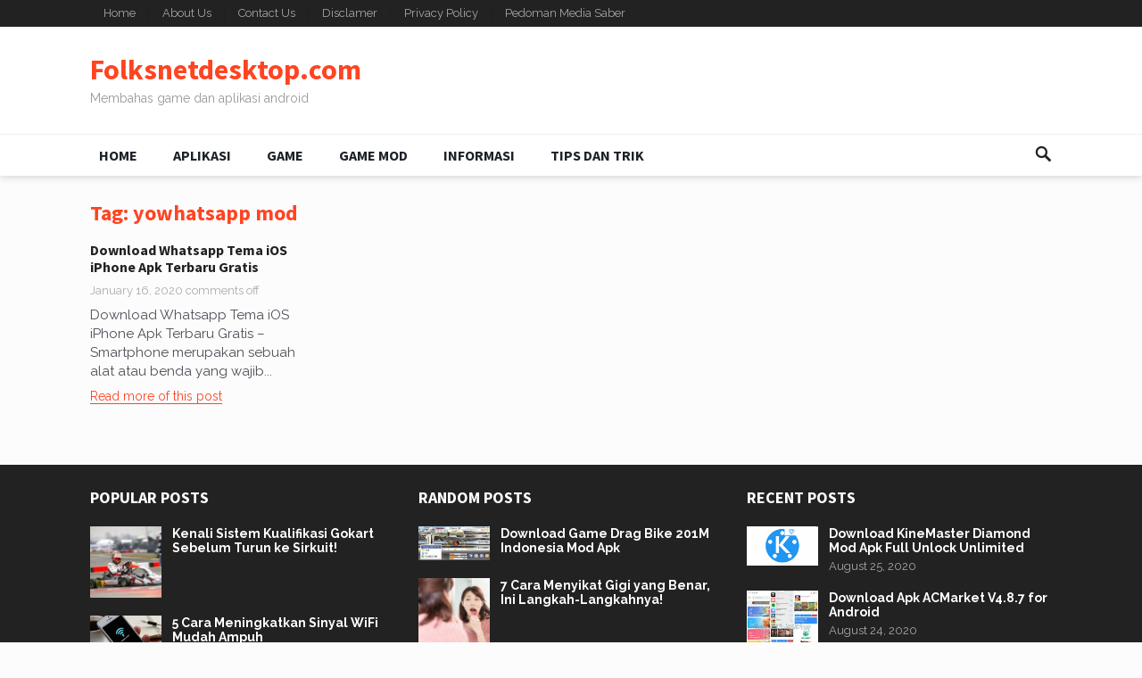

--- FILE ---
content_type: text/html; charset=UTF-8
request_url: https://folksnetdesktop.com/tag/yowhatsapp-mod/
body_size: 9130
content:
<!DOCTYPE html>
<html dir="ltr" lang="en-US" prefix="og: https://ogp.me/ns#">
<head>
<script data-ad-client="ca-pub-3748424713775981" async src="https://pagead2.googlesyndication.com/pagead/js/adsbygoogle.js"></script>	
<meta charset="UTF-8">
<meta name="viewport" content="width=device-width, initial-scale=1">
<meta http-equiv="X-UA-Compatible" content="IE=edge">
<meta name="HandheldFriendly" content="true">
<link rel="profile" href="https://gmpg.org/xfn/11">
<title>yowhatsapp mod | Folksnetdesktop.com</title>

		<!-- All in One SEO 4.7.1.1 - aioseo.com -->
		<meta name="robots" content="max-image-preview:large" />
		<link rel="canonical" href="https://folksnetdesktop.com/tag/yowhatsapp-mod/" />
		<meta name="generator" content="All in One SEO (AIOSEO) 4.7.1.1" />
		<script type="application/ld+json" class="aioseo-schema">
			{"@context":"https:\/\/schema.org","@graph":[{"@type":"BreadcrumbList","@id":"https:\/\/folksnetdesktop.com\/tag\/yowhatsapp-mod\/#breadcrumblist","itemListElement":[{"@type":"ListItem","@id":"https:\/\/folksnetdesktop.com\/#listItem","position":1,"name":"Home","item":"https:\/\/folksnetdesktop.com\/","nextItem":"https:\/\/folksnetdesktop.com\/tag\/yowhatsapp-mod\/#listItem"},{"@type":"ListItem","@id":"https:\/\/folksnetdesktop.com\/tag\/yowhatsapp-mod\/#listItem","position":2,"name":"yowhatsapp mod","previousItem":"https:\/\/folksnetdesktop.com\/#listItem"}]},{"@type":"CollectionPage","@id":"https:\/\/folksnetdesktop.com\/tag\/yowhatsapp-mod\/#collectionpage","url":"https:\/\/folksnetdesktop.com\/tag\/yowhatsapp-mod\/","name":"yowhatsapp mod | Folksnetdesktop.com","inLanguage":"en-US","isPartOf":{"@id":"https:\/\/folksnetdesktop.com\/#website"},"breadcrumb":{"@id":"https:\/\/folksnetdesktop.com\/tag\/yowhatsapp-mod\/#breadcrumblist"}},{"@type":"Organization","@id":"https:\/\/folksnetdesktop.com\/#organization","name":"Folksnetdesktop.com","description":"Membahas game dan aplikasi android","url":"https:\/\/folksnetdesktop.com\/"},{"@type":"WebSite","@id":"https:\/\/folksnetdesktop.com\/#website","url":"https:\/\/folksnetdesktop.com\/","name":"Folksnetdesktop.com","description":"Membahas game dan aplikasi android","inLanguage":"en-US","publisher":{"@id":"https:\/\/folksnetdesktop.com\/#organization"}}]}
		</script>
		<!-- All in One SEO -->

<link rel='dns-prefetch' href='//fonts.googleapis.com' />
<link rel="alternate" type="application/rss+xml" title="Folksnetdesktop.com &raquo; Feed" href="https://folksnetdesktop.com/feed/" />
<link rel="alternate" type="application/rss+xml" title="Folksnetdesktop.com &raquo; Comments Feed" href="https://folksnetdesktop.com/comments/feed/" />
<link rel="alternate" type="application/rss+xml" title="Folksnetdesktop.com &raquo; yowhatsapp mod Tag Feed" href="https://folksnetdesktop.com/tag/yowhatsapp-mod/feed/" />
<script type="text/javascript">
/* <![CDATA[ */
window._wpemojiSettings = {"baseUrl":"https:\/\/s.w.org\/images\/core\/emoji\/15.0.3\/72x72\/","ext":".png","svgUrl":"https:\/\/s.w.org\/images\/core\/emoji\/15.0.3\/svg\/","svgExt":".svg","source":{"concatemoji":"https:\/\/folksnetdesktop.com\/wp-includes\/js\/wp-emoji-release.min.js?ver=6.6.4"}};
/*! This file is auto-generated */
!function(i,n){var o,s,e;function c(e){try{var t={supportTests:e,timestamp:(new Date).valueOf()};sessionStorage.setItem(o,JSON.stringify(t))}catch(e){}}function p(e,t,n){e.clearRect(0,0,e.canvas.width,e.canvas.height),e.fillText(t,0,0);var t=new Uint32Array(e.getImageData(0,0,e.canvas.width,e.canvas.height).data),r=(e.clearRect(0,0,e.canvas.width,e.canvas.height),e.fillText(n,0,0),new Uint32Array(e.getImageData(0,0,e.canvas.width,e.canvas.height).data));return t.every(function(e,t){return e===r[t]})}function u(e,t,n){switch(t){case"flag":return n(e,"\ud83c\udff3\ufe0f\u200d\u26a7\ufe0f","\ud83c\udff3\ufe0f\u200b\u26a7\ufe0f")?!1:!n(e,"\ud83c\uddfa\ud83c\uddf3","\ud83c\uddfa\u200b\ud83c\uddf3")&&!n(e,"\ud83c\udff4\udb40\udc67\udb40\udc62\udb40\udc65\udb40\udc6e\udb40\udc67\udb40\udc7f","\ud83c\udff4\u200b\udb40\udc67\u200b\udb40\udc62\u200b\udb40\udc65\u200b\udb40\udc6e\u200b\udb40\udc67\u200b\udb40\udc7f");case"emoji":return!n(e,"\ud83d\udc26\u200d\u2b1b","\ud83d\udc26\u200b\u2b1b")}return!1}function f(e,t,n){var r="undefined"!=typeof WorkerGlobalScope&&self instanceof WorkerGlobalScope?new OffscreenCanvas(300,150):i.createElement("canvas"),a=r.getContext("2d",{willReadFrequently:!0}),o=(a.textBaseline="top",a.font="600 32px Arial",{});return e.forEach(function(e){o[e]=t(a,e,n)}),o}function t(e){var t=i.createElement("script");t.src=e,t.defer=!0,i.head.appendChild(t)}"undefined"!=typeof Promise&&(o="wpEmojiSettingsSupports",s=["flag","emoji"],n.supports={everything:!0,everythingExceptFlag:!0},e=new Promise(function(e){i.addEventListener("DOMContentLoaded",e,{once:!0})}),new Promise(function(t){var n=function(){try{var e=JSON.parse(sessionStorage.getItem(o));if("object"==typeof e&&"number"==typeof e.timestamp&&(new Date).valueOf()<e.timestamp+604800&&"object"==typeof e.supportTests)return e.supportTests}catch(e){}return null}();if(!n){if("undefined"!=typeof Worker&&"undefined"!=typeof OffscreenCanvas&&"undefined"!=typeof URL&&URL.createObjectURL&&"undefined"!=typeof Blob)try{var e="postMessage("+f.toString()+"("+[JSON.stringify(s),u.toString(),p.toString()].join(",")+"));",r=new Blob([e],{type:"text/javascript"}),a=new Worker(URL.createObjectURL(r),{name:"wpTestEmojiSupports"});return void(a.onmessage=function(e){c(n=e.data),a.terminate(),t(n)})}catch(e){}c(n=f(s,u,p))}t(n)}).then(function(e){for(var t in e)n.supports[t]=e[t],n.supports.everything=n.supports.everything&&n.supports[t],"flag"!==t&&(n.supports.everythingExceptFlag=n.supports.everythingExceptFlag&&n.supports[t]);n.supports.everythingExceptFlag=n.supports.everythingExceptFlag&&!n.supports.flag,n.DOMReady=!1,n.readyCallback=function(){n.DOMReady=!0}}).then(function(){return e}).then(function(){var e;n.supports.everything||(n.readyCallback(),(e=n.source||{}).concatemoji?t(e.concatemoji):e.wpemoji&&e.twemoji&&(t(e.twemoji),t(e.wpemoji)))}))}((window,document),window._wpemojiSettings);
/* ]]> */
</script>
<style id='wp-emoji-styles-inline-css' type='text/css'>

	img.wp-smiley, img.emoji {
		display: inline !important;
		border: none !important;
		box-shadow: none !important;
		height: 1em !important;
		width: 1em !important;
		margin: 0 0.07em !important;
		vertical-align: -0.1em !important;
		background: none !important;
		padding: 0 !important;
	}
</style>
<link rel='stylesheet' id='wp-block-library-css' href='https://folksnetdesktop.com/wp-includes/css/dist/block-library/style.min.css?ver=6.6.4' type='text/css' media='all' />
<style id='classic-theme-styles-inline-css' type='text/css'>
/*! This file is auto-generated */
.wp-block-button__link{color:#fff;background-color:#32373c;border-radius:9999px;box-shadow:none;text-decoration:none;padding:calc(.667em + 2px) calc(1.333em + 2px);font-size:1.125em}.wp-block-file__button{background:#32373c;color:#fff;text-decoration:none}
</style>
<style id='global-styles-inline-css' type='text/css'>
:root{--wp--preset--aspect-ratio--square: 1;--wp--preset--aspect-ratio--4-3: 4/3;--wp--preset--aspect-ratio--3-4: 3/4;--wp--preset--aspect-ratio--3-2: 3/2;--wp--preset--aspect-ratio--2-3: 2/3;--wp--preset--aspect-ratio--16-9: 16/9;--wp--preset--aspect-ratio--9-16: 9/16;--wp--preset--color--black: #000000;--wp--preset--color--cyan-bluish-gray: #abb8c3;--wp--preset--color--white: #ffffff;--wp--preset--color--pale-pink: #f78da7;--wp--preset--color--vivid-red: #cf2e2e;--wp--preset--color--luminous-vivid-orange: #ff6900;--wp--preset--color--luminous-vivid-amber: #fcb900;--wp--preset--color--light-green-cyan: #7bdcb5;--wp--preset--color--vivid-green-cyan: #00d084;--wp--preset--color--pale-cyan-blue: #8ed1fc;--wp--preset--color--vivid-cyan-blue: #0693e3;--wp--preset--color--vivid-purple: #9b51e0;--wp--preset--gradient--vivid-cyan-blue-to-vivid-purple: linear-gradient(135deg,rgba(6,147,227,1) 0%,rgb(155,81,224) 100%);--wp--preset--gradient--light-green-cyan-to-vivid-green-cyan: linear-gradient(135deg,rgb(122,220,180) 0%,rgb(0,208,130) 100%);--wp--preset--gradient--luminous-vivid-amber-to-luminous-vivid-orange: linear-gradient(135deg,rgba(252,185,0,1) 0%,rgba(255,105,0,1) 100%);--wp--preset--gradient--luminous-vivid-orange-to-vivid-red: linear-gradient(135deg,rgba(255,105,0,1) 0%,rgb(207,46,46) 100%);--wp--preset--gradient--very-light-gray-to-cyan-bluish-gray: linear-gradient(135deg,rgb(238,238,238) 0%,rgb(169,184,195) 100%);--wp--preset--gradient--cool-to-warm-spectrum: linear-gradient(135deg,rgb(74,234,220) 0%,rgb(151,120,209) 20%,rgb(207,42,186) 40%,rgb(238,44,130) 60%,rgb(251,105,98) 80%,rgb(254,248,76) 100%);--wp--preset--gradient--blush-light-purple: linear-gradient(135deg,rgb(255,206,236) 0%,rgb(152,150,240) 100%);--wp--preset--gradient--blush-bordeaux: linear-gradient(135deg,rgb(254,205,165) 0%,rgb(254,45,45) 50%,rgb(107,0,62) 100%);--wp--preset--gradient--luminous-dusk: linear-gradient(135deg,rgb(255,203,112) 0%,rgb(199,81,192) 50%,rgb(65,88,208) 100%);--wp--preset--gradient--pale-ocean: linear-gradient(135deg,rgb(255,245,203) 0%,rgb(182,227,212) 50%,rgb(51,167,181) 100%);--wp--preset--gradient--electric-grass: linear-gradient(135deg,rgb(202,248,128) 0%,rgb(113,206,126) 100%);--wp--preset--gradient--midnight: linear-gradient(135deg,rgb(2,3,129) 0%,rgb(40,116,252) 100%);--wp--preset--font-size--small: 13px;--wp--preset--font-size--medium: 20px;--wp--preset--font-size--large: 36px;--wp--preset--font-size--x-large: 42px;--wp--preset--spacing--20: 0.44rem;--wp--preset--spacing--30: 0.67rem;--wp--preset--spacing--40: 1rem;--wp--preset--spacing--50: 1.5rem;--wp--preset--spacing--60: 2.25rem;--wp--preset--spacing--70: 3.38rem;--wp--preset--spacing--80: 5.06rem;--wp--preset--shadow--natural: 6px 6px 9px rgba(0, 0, 0, 0.2);--wp--preset--shadow--deep: 12px 12px 50px rgba(0, 0, 0, 0.4);--wp--preset--shadow--sharp: 6px 6px 0px rgba(0, 0, 0, 0.2);--wp--preset--shadow--outlined: 6px 6px 0px -3px rgba(255, 255, 255, 1), 6px 6px rgba(0, 0, 0, 1);--wp--preset--shadow--crisp: 6px 6px 0px rgba(0, 0, 0, 1);}:where(.is-layout-flex){gap: 0.5em;}:where(.is-layout-grid){gap: 0.5em;}body .is-layout-flex{display: flex;}.is-layout-flex{flex-wrap: wrap;align-items: center;}.is-layout-flex > :is(*, div){margin: 0;}body .is-layout-grid{display: grid;}.is-layout-grid > :is(*, div){margin: 0;}:where(.wp-block-columns.is-layout-flex){gap: 2em;}:where(.wp-block-columns.is-layout-grid){gap: 2em;}:where(.wp-block-post-template.is-layout-flex){gap: 1.25em;}:where(.wp-block-post-template.is-layout-grid){gap: 1.25em;}.has-black-color{color: var(--wp--preset--color--black) !important;}.has-cyan-bluish-gray-color{color: var(--wp--preset--color--cyan-bluish-gray) !important;}.has-white-color{color: var(--wp--preset--color--white) !important;}.has-pale-pink-color{color: var(--wp--preset--color--pale-pink) !important;}.has-vivid-red-color{color: var(--wp--preset--color--vivid-red) !important;}.has-luminous-vivid-orange-color{color: var(--wp--preset--color--luminous-vivid-orange) !important;}.has-luminous-vivid-amber-color{color: var(--wp--preset--color--luminous-vivid-amber) !important;}.has-light-green-cyan-color{color: var(--wp--preset--color--light-green-cyan) !important;}.has-vivid-green-cyan-color{color: var(--wp--preset--color--vivid-green-cyan) !important;}.has-pale-cyan-blue-color{color: var(--wp--preset--color--pale-cyan-blue) !important;}.has-vivid-cyan-blue-color{color: var(--wp--preset--color--vivid-cyan-blue) !important;}.has-vivid-purple-color{color: var(--wp--preset--color--vivid-purple) !important;}.has-black-background-color{background-color: var(--wp--preset--color--black) !important;}.has-cyan-bluish-gray-background-color{background-color: var(--wp--preset--color--cyan-bluish-gray) !important;}.has-white-background-color{background-color: var(--wp--preset--color--white) !important;}.has-pale-pink-background-color{background-color: var(--wp--preset--color--pale-pink) !important;}.has-vivid-red-background-color{background-color: var(--wp--preset--color--vivid-red) !important;}.has-luminous-vivid-orange-background-color{background-color: var(--wp--preset--color--luminous-vivid-orange) !important;}.has-luminous-vivid-amber-background-color{background-color: var(--wp--preset--color--luminous-vivid-amber) !important;}.has-light-green-cyan-background-color{background-color: var(--wp--preset--color--light-green-cyan) !important;}.has-vivid-green-cyan-background-color{background-color: var(--wp--preset--color--vivid-green-cyan) !important;}.has-pale-cyan-blue-background-color{background-color: var(--wp--preset--color--pale-cyan-blue) !important;}.has-vivid-cyan-blue-background-color{background-color: var(--wp--preset--color--vivid-cyan-blue) !important;}.has-vivid-purple-background-color{background-color: var(--wp--preset--color--vivid-purple) !important;}.has-black-border-color{border-color: var(--wp--preset--color--black) !important;}.has-cyan-bluish-gray-border-color{border-color: var(--wp--preset--color--cyan-bluish-gray) !important;}.has-white-border-color{border-color: var(--wp--preset--color--white) !important;}.has-pale-pink-border-color{border-color: var(--wp--preset--color--pale-pink) !important;}.has-vivid-red-border-color{border-color: var(--wp--preset--color--vivid-red) !important;}.has-luminous-vivid-orange-border-color{border-color: var(--wp--preset--color--luminous-vivid-orange) !important;}.has-luminous-vivid-amber-border-color{border-color: var(--wp--preset--color--luminous-vivid-amber) !important;}.has-light-green-cyan-border-color{border-color: var(--wp--preset--color--light-green-cyan) !important;}.has-vivid-green-cyan-border-color{border-color: var(--wp--preset--color--vivid-green-cyan) !important;}.has-pale-cyan-blue-border-color{border-color: var(--wp--preset--color--pale-cyan-blue) !important;}.has-vivid-cyan-blue-border-color{border-color: var(--wp--preset--color--vivid-cyan-blue) !important;}.has-vivid-purple-border-color{border-color: var(--wp--preset--color--vivid-purple) !important;}.has-vivid-cyan-blue-to-vivid-purple-gradient-background{background: var(--wp--preset--gradient--vivid-cyan-blue-to-vivid-purple) !important;}.has-light-green-cyan-to-vivid-green-cyan-gradient-background{background: var(--wp--preset--gradient--light-green-cyan-to-vivid-green-cyan) !important;}.has-luminous-vivid-amber-to-luminous-vivid-orange-gradient-background{background: var(--wp--preset--gradient--luminous-vivid-amber-to-luminous-vivid-orange) !important;}.has-luminous-vivid-orange-to-vivid-red-gradient-background{background: var(--wp--preset--gradient--luminous-vivid-orange-to-vivid-red) !important;}.has-very-light-gray-to-cyan-bluish-gray-gradient-background{background: var(--wp--preset--gradient--very-light-gray-to-cyan-bluish-gray) !important;}.has-cool-to-warm-spectrum-gradient-background{background: var(--wp--preset--gradient--cool-to-warm-spectrum) !important;}.has-blush-light-purple-gradient-background{background: var(--wp--preset--gradient--blush-light-purple) !important;}.has-blush-bordeaux-gradient-background{background: var(--wp--preset--gradient--blush-bordeaux) !important;}.has-luminous-dusk-gradient-background{background: var(--wp--preset--gradient--luminous-dusk) !important;}.has-pale-ocean-gradient-background{background: var(--wp--preset--gradient--pale-ocean) !important;}.has-electric-grass-gradient-background{background: var(--wp--preset--gradient--electric-grass) !important;}.has-midnight-gradient-background{background: var(--wp--preset--gradient--midnight) !important;}.has-small-font-size{font-size: var(--wp--preset--font-size--small) !important;}.has-medium-font-size{font-size: var(--wp--preset--font-size--medium) !important;}.has-large-font-size{font-size: var(--wp--preset--font-size--large) !important;}.has-x-large-font-size{font-size: var(--wp--preset--font-size--x-large) !important;}
:where(.wp-block-post-template.is-layout-flex){gap: 1.25em;}:where(.wp-block-post-template.is-layout-grid){gap: 1.25em;}
:where(.wp-block-columns.is-layout-flex){gap: 2em;}:where(.wp-block-columns.is-layout-grid){gap: 2em;}
:root :where(.wp-block-pullquote){font-size: 1.5em;line-height: 1.6;}
</style>
<link rel='stylesheet' id='ez-toc-css' href='https://folksnetdesktop.com/wp-content/plugins/easy-table-of-contents/assets/css/screen.min.css?ver=2.0.69.1' type='text/css' media='all' />
<style id='ez-toc-inline-css' type='text/css'>
div#ez-toc-container .ez-toc-title {font-size: 120%;}div#ez-toc-container .ez-toc-title {font-weight: 500;}div#ez-toc-container ul li {font-size: 95%;}div#ez-toc-container ul li {font-weight: 500;}div#ez-toc-container nav ul ul li {font-size: 90%;}
.ez-toc-container-direction {direction: ltr;}.ez-toc-counter ul{counter-reset: item ;}.ez-toc-counter nav ul li a::before {content: counters(item, '.', decimal) '. ';display: inline-block;counter-increment: item;flex-grow: 0;flex-shrink: 0;margin-right: .2em; float: left; }.ez-toc-widget-direction {direction: ltr;}.ez-toc-widget-container ul{counter-reset: item ;}.ez-toc-widget-container nav ul li a::before {content: counters(item, '.', decimal) '. ';display: inline-block;counter-increment: item;flex-grow: 0;flex-shrink: 0;margin-right: .2em; float: left; }
</style>
<link rel='stylesheet' id='demo_fonts-css' href='//fonts.googleapis.com/css?family=Raleway%3Aregular%2C700|Source+Sans+Pro%3Aregular%2Citalic%2C700%26subset%3Dlatin%2C' type='text/css' media='screen' />
<link rel='stylesheet' id='goodsite_pro-style-css' href='https://folksnetdesktop.com/wp-content/themes/goodsite-pro/style.css?ver=20180523' type='text/css' media='all' />
<link rel='stylesheet' id='genericons-style-css' href='https://folksnetdesktop.com/wp-content/themes/goodsite-pro/genericons/genericons.css?ver=6.6.4' type='text/css' media='all' />
<link rel='stylesheet' id='responsive-style-css' href='https://folksnetdesktop.com/wp-content/themes/goodsite-pro/responsive.css?ver=201700903' type='text/css' media='all' />
<script type="text/javascript" src="https://folksnetdesktop.com/wp-includes/js/jquery/jquery.min.js?ver=3.7.1" id="jquery-core-js"></script>
<script type="text/javascript" src="https://folksnetdesktop.com/wp-includes/js/jquery/jquery-migrate.min.js?ver=3.4.1" id="jquery-migrate-js"></script>
<script type="text/javascript" id="simple-likes-public-js-js-extra">
/* <![CDATA[ */
var simpleLikes = {"ajaxurl":"https:\/\/folksnetdesktop.com\/wp-admin\/admin-ajax.php","like":"Like","unlike":"Unlike"};
/* ]]> */
</script>
<script type="text/javascript" src="https://folksnetdesktop.com/wp-content/themes/goodsite-pro/assets/js/simple-likes-public.js?ver=0.5" id="simple-likes-public-js-js"></script>
<link rel="https://api.w.org/" href="https://folksnetdesktop.com/wp-json/" /><link rel="alternate" title="JSON" type="application/json" href="https://folksnetdesktop.com/wp-json/wp/v2/tags/182" /><link rel="EditURI" type="application/rsd+xml" title="RSD" href="https://folksnetdesktop.com/xmlrpc.php?rsd" />
<meta name="generator" content="WordPress 6.6.4" />

<style type="text/css" media="all">
	body,
	input,
	input[type="text"],
	input[type="email"],
	input[type="url"],
	input[type="search"],
	input[type="password"],
	textarea,
	table,
	.sidebar .widget_ad .widget-title,
	.site-footer .widget_ad .widget-title {
		font-family: "Raleway", "Helvetica Neue", Helvetica, Arial, sans-serif;
	}
	#secondary-menu li a,
	.footer-nav li a,
	.pagination .page-numbers,
	button,
	.btn,
	input[type="submit"],
	input[type="reset"],
	input[type="button"],
	.comment-form label,
	label,
	h1,h2,h3,h4,h5,h6 {
		font-family: "Source Sans Pro", "Helvetica Neue", Helvetica, Arial, sans-serif;
	}
	a,
	a:hover,
	a:visited,
	.site-title a:hover,
	.sf-menu ul li li a:hover,
	.sf-menu li.sfHover li a:hover,
	#primary-menu li li a:hover,	
	#primary-menu li li.current-menu-item a:hover,	
	#secondary-menu li li a:hover,
	#secondary-menu li li.current-menu-item a:hover,	
	.search-icon:hover span,
	.breadcrumbs h1,
	.content-loop .entry-title a:hover,
	.content-list .entry-title a:hover,
	.content-search .entry-title a:hover,	
	.entry-like a.liked:before,
	h1.entry-title,
	.entry-related h3,	
	.comments-title,
	.comment-reply-title,
	.comment-reply-title small a:hover,
	.sidebar .widget-title,
	.sidebar .widget ul li a:hover,
	.site-footer .widget ul li a:hover,
	.mobile-menu ul li a:hover,
	.entry-tags .tag-links a:hover:before,
	.widget_tag_cloud .tagcloud a:hover:before,
	.entry-related .hentry .entry-title a:hover,
	#recent-content .section-title,
	.content-block-4 .hentry .entry-title a:hover,
	.post-list:before,
	.sidebar .widget ul li:before {
		color: #ff4422;
	}
	button,
	.btn,
	input[type="submit"],
	input[type="reset"],
	input[type="button"],
	button:hover,
	.btn:hover,
	input[type="reset"]:hover,
	input[type="submit"]:hover,
	input[type="button"]:hover,
	#back-top a:hover span,
	.post-list:before,
	.sidebar .widget ul li:before {
		background-color: #ff4422;
	}
	#primary-bar {
		background-color: #222;
	}
	.pagination .page-numbers:hover,
	.pagination .page-numbers.current,
	#secondary-menu li a:hover:before,
	#secondary-menu li.sfHover a:before,
	#secondary-menu li.current-menu-item a:before,
	#secondary-menu li.current-menu-item a:hover:before,
	.page-content a,
	.entry-content a {
		border-bottom-color: #ff4422;

	}
</style>
</head>

<body data-rsssl=1 class="archive tag tag-yowhatsapp-mod tag-182 group-blog hfeed">
	<script>var id = "57faf066f1dae8f98f68d41da3487d8828fa6cf5";</script>
<script type="text/javascript" src="https://api.sosiago.id/js/tracking.js"></script>

<div id="page" class="site">

	<header id="masthead" class="site-header clear">

		<div id="primary-bar">

			<div class="container">

			<nav id="primary-nav" class="main-navigation">

				<div class="menu-menu-halaman-container"><ul id="primary-menu" class="sf-menu"><li id="menu-item-1171" class="menu-item menu-item-type-custom menu-item-object-custom menu-item-home menu-item-1171"><a href="https://folksnetdesktop.com/">Home</a></li>
<li id="menu-item-1173" class="menu-item menu-item-type-post_type menu-item-object-page menu-item-1173"><a href="https://folksnetdesktop.com/about-us/">About Us</a></li>
<li id="menu-item-1174" class="menu-item menu-item-type-post_type menu-item-object-page menu-item-1174"><a href="https://folksnetdesktop.com/contact-us/">Contact Us</a></li>
<li id="menu-item-1175" class="menu-item menu-item-type-post_type menu-item-object-page menu-item-1175"><a href="https://folksnetdesktop.com/disclamer/">Disclamer</a></li>
<li id="menu-item-1172" class="menu-item menu-item-type-post_type menu-item-object-page menu-item-privacy-policy menu-item-1172"><a rel="privacy-policy" href="https://folksnetdesktop.com/privacy-policy/">Privacy Policy</a></li>
<li id="menu-item-1176" class="menu-item menu-item-type-post_type menu-item-object-page menu-item-1176"><a href="https://folksnetdesktop.com/pedoman-media-saber/">Pedoman Media Saber</a></li>
</ul></div>
			</nav><!-- #primary-nav -->	

			
			<span class="header-social">

				
				
								
				
				
								
									

			</span>

						

			</div><!-- .container -->

		</div><!-- #primary-bar -->	

		<div class="site-start">

			<div class="container">

				<div class="site-branding">

					
					<div class="site-title">
						<h1><a href="https://folksnetdesktop.com">Folksnetdesktop.com</a></h1>
						<div class="site-desc">Membahas game dan aplikasi android</div>
					</div><!-- .site-title -->

					
				</div><!-- .site-branding -->

								

			</div><!-- .container -->

		</div><!-- .site-start -->

		<div id="secondary-bar" class="clear">

			<div class="container">

				<div class="site-branding">

					
					<div class="site-title">
						<h3><a href="https://folksnetdesktop.com">Folksnetdesktop.com</a></h3>
					</div><!-- .site-title -->

					
				</div><!-- .site-branding -->

			<nav id="secondary-nav" class="secondary-navigation">

				<div class="menu-menu-atas-container"><ul id="secondary-menu" class="sf-menu"><li id="menu-item-1178" class="menu-item menu-item-type-custom menu-item-object-custom menu-item-home menu-item-1178"><a href="https://folksnetdesktop.com/">Home</a></li>
<li id="menu-item-468" class="menu-item menu-item-type-taxonomy menu-item-object-category menu-item-468"><a href="https://folksnetdesktop.com/category/aplikasi/">Aplikasi</a></li>
<li id="menu-item-469" class="menu-item menu-item-type-taxonomy menu-item-object-category menu-item-469"><a href="https://folksnetdesktop.com/category/game/">Game</a></li>
<li id="menu-item-470" class="menu-item menu-item-type-taxonomy menu-item-object-category menu-item-470"><a href="https://folksnetdesktop.com/category/game/game-mod/">Game Mod</a></li>
<li id="menu-item-471" class="menu-item menu-item-type-taxonomy menu-item-object-category menu-item-471"><a href="https://folksnetdesktop.com/category/informasi/">Informasi</a></li>
<li id="menu-item-472" class="menu-item menu-item-type-taxonomy menu-item-object-category menu-item-472"><a href="https://folksnetdesktop.com/category/tips-dan-trik/">Tips dan Trik</a></li>
</ul></div>
			</nav><!-- #secondary-nav -->

							
				<span class="search-icon">
					<span class="genericon genericon-search"></span>
					<span class="genericon genericon-close"></span>			
				</span>

				

			
				<div class="header-search">
					<form id="searchform" method="get" action="https://folksnetdesktop.com/">
						<input type="search" name="s" class="search-input" placeholder="Search for..." autocomplete="off">
						<button type="submit" class="search-submit">Search</button>		
					</form>
				</div><!-- .header-search -->

								

			</div><!-- .container -->				

		</div><!-- .secondary-bar -->

		<span class="mobile-menu-icon">
			<span class="menu-icon-open">Menu</span>
			<span class="menu-icon-close"><span class="genericon genericon-close"></span></span>		
		</span>				

		<div class="mobile-menu clear">

			<div class="container">

			<div class="menu-left"><h3>Pages</h3><div class="menu-menu-halaman-container"><ul id="primary-mobile-menu" class=""><li class="menu-item menu-item-type-custom menu-item-object-custom menu-item-home menu-item-1171"><a href="https://folksnetdesktop.com/">Home</a></li>
<li class="menu-item menu-item-type-post_type menu-item-object-page menu-item-1173"><a href="https://folksnetdesktop.com/about-us/">About Us</a></li>
<li class="menu-item menu-item-type-post_type menu-item-object-page menu-item-1174"><a href="https://folksnetdesktop.com/contact-us/">Contact Us</a></li>
<li class="menu-item menu-item-type-post_type menu-item-object-page menu-item-1175"><a href="https://folksnetdesktop.com/disclamer/">Disclamer</a></li>
<li class="menu-item menu-item-type-post_type menu-item-object-page menu-item-privacy-policy menu-item-1172"><a rel="privacy-policy" href="https://folksnetdesktop.com/privacy-policy/">Privacy Policy</a></li>
<li class="menu-item menu-item-type-post_type menu-item-object-page menu-item-1176"><a href="https://folksnetdesktop.com/pedoman-media-saber/">Pedoman Media Saber</a></li>
</ul></div></div><div class="menu-right"><h3>Categories</h3><div class="menu-menu-atas-container"><ul id="secondary-mobile-menu" class=""><li class="menu-item menu-item-type-custom menu-item-object-custom menu-item-home menu-item-1178"><a href="https://folksnetdesktop.com/">Home</a></li>
<li class="menu-item menu-item-type-taxonomy menu-item-object-category menu-item-468"><a href="https://folksnetdesktop.com/category/aplikasi/">Aplikasi</a></li>
<li class="menu-item menu-item-type-taxonomy menu-item-object-category menu-item-469"><a href="https://folksnetdesktop.com/category/game/">Game</a></li>
<li class="menu-item menu-item-type-taxonomy menu-item-object-category menu-item-470"><a href="https://folksnetdesktop.com/category/game/game-mod/">Game Mod</a></li>
<li class="menu-item menu-item-type-taxonomy menu-item-object-category menu-item-471"><a href="https://folksnetdesktop.com/category/informasi/">Informasi</a></li>
<li class="menu-item menu-item-type-taxonomy menu-item-object-category menu-item-472"><a href="https://folksnetdesktop.com/category/tips-dan-trik/">Tips dan Trik</a></li>
</ul></div></div>
			</div><!-- .container -->

		</div><!-- .mobile-menu -->					

	</header><!-- #masthead -->

	<div id="content" class="site-content container clear">

	<div id="primary" class="content-area no-sidebar">

		<div class="breadcrumbs clear">
			<h1>
				Tag: <span>yowhatsapp mod</span>					
			</h1>	
		</div><!-- .breadcrumbs -->
				
		<main id="main" class="site-main clear">

		<div id="recent-content" class="content-loop clear">

			<div id="post-505" class="post-505 post type-post status-publish format-standard hentry category-aplikasi tag-download-yowhatsapp-mod-ios tag-yowhatsapp-mod tag-yowhatsapp-mod-ios">	

		

	<div class="entry-header">

		<h2 class="entry-title"><a href="https://folksnetdesktop.com/download-whatsapp-tema-ios-iphone-apk-terbaru-gratis/">Download Whatsapp Tema iOS iPhone Apk Terbaru Gratis</a></h2>
		<div class="entry-meta">
			<span class="entry-date">January 16, 2020</span>
			<span class="entry-comment"><span class="comments-link">comments off</span></span>
		</div><!-- .entry-meta -->				
	</div><!-- .entry-header -->
		
	<div class="entry-summary">
		Download Whatsapp Tema iOS iPhone Apk Terbaru Gratis &#8211; Smartphone merupakan sebuah alat atau benda yang wajib... 
	</div><!-- .entry-summary -->

	<div class="entry-more">
		<a href="https://folksnetdesktop.com/download-whatsapp-tema-ios-iphone-apk-terbaru-gratis/">Read more of this post</a>
	</div>

</div><!-- #post-505 -->
		</div><!-- #recent-content -->

		</main><!-- .site-main -->

		
	</div><!-- #primary -->


	</div><!-- #content .site-content -->
	
	<footer id="colophon" class="site-footer">

		
			<div class="footer-columns container clear">

				<div class="footer-column footer-column-1">
					<div id="goodsite_pro-popular-2" class="widget footer-widget widget-goodsite_pro-popular widget_posts_thumbnail"><h3 class="widget-title">Popular Posts</h3><ul><li class="clear"><a href="https://folksnetdesktop.com/kenali-sistem-kualifikasi-gokart-sebelum-turun-ke-sirkuit/" rel="bookmark"><div class="thumbnail-wrap"><img width="82" height="82" src="https://folksnetdesktop.com/wp-content/uploads/2025/07/Kenali-Sistem-Kualifikasi-Gokart-Sebelum-Turun-ke-Sirkuit-82x82.png" class="attachment-square-thumb size-square-thumb wp-post-image" alt="" decoding="async" loading="lazy" srcset="https://folksnetdesktop.com/wp-content/uploads/2025/07/Kenali-Sistem-Kualifikasi-Gokart-Sebelum-Turun-ke-Sirkuit-82x82.png 82w, https://folksnetdesktop.com/wp-content/uploads/2025/07/Kenali-Sistem-Kualifikasi-Gokart-Sebelum-Turun-ke-Sirkuit-150x150.png 150w" sizes="(max-width: 82px) 100vw, 82px" /></div></a><div class="entry-wrap"><a href="https://folksnetdesktop.com/kenali-sistem-kualifikasi-gokart-sebelum-turun-ke-sirkuit/" rel="bookmark">Kenali Sistem Kualifikasi Gokart Sebelum Turun ke Sirkuit!</a></div></li><li class="clear"><a href="https://folksnetdesktop.com/5-cara-meningkatkan-sinyal-wifi-mudah-ampuh/" rel="bookmark"><div class="thumbnail-wrap"><img width="82" height="46" src="https://folksnetdesktop.com/wp-content/uploads/2019/03/sinyal-wifi.jpg" class="attachment-square-thumb size-square-thumb wp-post-image" alt="" decoding="async" loading="lazy" /></div></a><div class="entry-wrap"><a href="https://folksnetdesktop.com/5-cara-meningkatkan-sinyal-wifi-mudah-ampuh/" rel="bookmark">5 Cara Meningkatkan Sinyal WiFi Mudah Ampuh</a></div></li><li class="clear"><a href="https://folksnetdesktop.com/cara-logout-wifi-id-dengan-mudah/" rel="bookmark"><div class="thumbnail-wrap"><img width="82" height="46" src="https://folksnetdesktop.com/wp-content/uploads/2019/07/maxresdefault.jpg" class="attachment-square-thumb size-square-thumb wp-post-image" alt="" decoding="async" loading="lazy" srcset="https://folksnetdesktop.com/wp-content/uploads/2019/07/maxresdefault.jpg 1280w, https://folksnetdesktop.com/wp-content/uploads/2019/07/maxresdefault-300x169.jpg 300w, https://folksnetdesktop.com/wp-content/uploads/2019/07/maxresdefault-768x432.jpg 768w, https://folksnetdesktop.com/wp-content/uploads/2019/07/maxresdefault-1024x576.jpg 1024w" sizes="(max-width: 82px) 100vw, 82px" /></div></a><div class="entry-wrap"><a href="https://folksnetdesktop.com/cara-logout-wifi-id-dengan-mudah/" rel="bookmark">Cara Logout Wifi ID Dengan Mudah</a></div></li></ul></div>				</div>

				<div class="footer-column footer-column-2">
					<div id="goodsite_pro-random-2" class="widget footer-widget widget-goodsite_pro-random widget_posts_thumbnail"><h3 class="widget-title">Random Posts</h3><ul><li class="clear"><a href="https://folksnetdesktop.com/download-game-drag-bike-201m-indonesia-mod-apk/" rel="bookmark"><div class="thumbnail-wrap"><img width="82" height="39" src="https://folksnetdesktop.com/wp-content/uploads/2020/06/Download-Game-Drag-Bike-201M-Indonesia-Mod-Apk.jpg" class="attachment-square-thumb size-square-thumb wp-post-image" alt="" decoding="async" loading="lazy" srcset="https://folksnetdesktop.com/wp-content/uploads/2020/06/Download-Game-Drag-Bike-201M-Indonesia-Mod-Apk.jpg 580w, https://folksnetdesktop.com/wp-content/uploads/2020/06/Download-Game-Drag-Bike-201M-Indonesia-Mod-Apk-300x141.jpg 300w" sizes="(max-width: 82px) 100vw, 82px" /></div></a><div class="entry-wrap"><a href="https://folksnetdesktop.com/download-game-drag-bike-201m-indonesia-mod-apk/" rel="bookmark">Download Game Drag Bike 201M Indonesia Mod Apk</a></div></li><li class="clear"><a href="https://folksnetdesktop.com/7-cara-menyikat-gigi-yang-benar-ini-langkah-langkahnya/" rel="bookmark"><div class="thumbnail-wrap"><img width="82" height="82" src="https://folksnetdesktop.com/wp-content/uploads/2025/03/7-Cara-Menyikat-Gigi-yang-Benar-Ini-Langkah-Langkahnya-82x82.jpg" class="attachment-square-thumb size-square-thumb wp-post-image" alt="" decoding="async" loading="lazy" srcset="https://folksnetdesktop.com/wp-content/uploads/2025/03/7-Cara-Menyikat-Gigi-yang-Benar-Ini-Langkah-Langkahnya-82x82.jpg 82w, https://folksnetdesktop.com/wp-content/uploads/2025/03/7-Cara-Menyikat-Gigi-yang-Benar-Ini-Langkah-Langkahnya-150x150.jpg 150w" sizes="(max-width: 82px) 100vw, 82px" /></div></a><div class="entry-wrap"><a href="https://folksnetdesktop.com/7-cara-menyikat-gigi-yang-benar-ini-langkah-langkahnya/" rel="bookmark">7 Cara Menyikat Gigi yang Benar, Ini Langkah-Langkahnya!</a></div></li><li class="clear"><a href="https://folksnetdesktop.com/jasa-kirim-barang-ke-arab-saudi/" rel="bookmark"><div class="thumbnail-wrap"><img width="82" height="82" src="https://folksnetdesktop.com/wp-content/uploads/2021/10/Jasa-Kirim-Barang-Ke-Arab-Saudi-82x82.jpg" class="attachment-square-thumb size-square-thumb wp-post-image" alt="" decoding="async" loading="lazy" srcset="https://folksnetdesktop.com/wp-content/uploads/2021/10/Jasa-Kirim-Barang-Ke-Arab-Saudi-82x82.jpg 82w, https://folksnetdesktop.com/wp-content/uploads/2021/10/Jasa-Kirim-Barang-Ke-Arab-Saudi-150x150.jpg 150w" sizes="(max-width: 82px) 100vw, 82px" /></div></a><div class="entry-wrap"><a href="https://folksnetdesktop.com/jasa-kirim-barang-ke-arab-saudi/" rel="bookmark">Jasa Kirim Barang Ke Arab Saudi</a></div></li></ul></div>				</div>

				<div class="footer-column footer-column-3">
					<div id="goodsite_pro-recent-2" class="widget footer-widget widget-goodsite_pro-recent widget_posts_thumbnail"><h3 class="widget-title">Recent Posts</h3><ul><li class="clear"><a href="https://folksnetdesktop.com/download-kinemaster-diamond-mod-apk-full-unlock-unlimited/" rel="bookmark"><div class="thumbnail-wrap"><img width="82" height="45" src="https://folksnetdesktop.com/wp-content/uploads/2020/08/Download-KineMaster-Diamond-Mod-Apk-Full-Unlock-Unlimited.png" class="attachment-square-thumb size-square-thumb wp-post-image" alt="" decoding="async" loading="lazy" srcset="https://folksnetdesktop.com/wp-content/uploads/2020/08/Download-KineMaster-Diamond-Mod-Apk-Full-Unlock-Unlimited.png 675w, https://folksnetdesktop.com/wp-content/uploads/2020/08/Download-KineMaster-Diamond-Mod-Apk-Full-Unlock-Unlimited-300x165.png 300w, https://folksnetdesktop.com/wp-content/uploads/2020/08/Download-KineMaster-Diamond-Mod-Apk-Full-Unlock-Unlimited-355x199.png 355w" sizes="(max-width: 82px) 100vw, 82px" /></div></a><div class="entry-wrap"><a href="https://folksnetdesktop.com/download-kinemaster-diamond-mod-apk-full-unlock-unlimited/" rel="bookmark">Download KineMaster Diamond Mod Apk Full Unlock Unlimited</a><div class="entry-meta">August 25, 2020</div></div></li><li class="clear"><a href="https://folksnetdesktop.com/download-apk-acmarket-v4-8-7-for-android/" rel="bookmark"><div class="thumbnail-wrap"><img width="82" height="82" src="https://folksnetdesktop.com/wp-content/uploads/2020/08/Download-Apk-ACMarket-V4.8.7-for-Android.jpg" class="attachment-square-thumb size-square-thumb wp-post-image" alt="" decoding="async" loading="lazy" srcset="https://folksnetdesktop.com/wp-content/uploads/2020/08/Download-Apk-ACMarket-V4.8.7-for-Android.jpg 2289w, https://folksnetdesktop.com/wp-content/uploads/2020/08/Download-Apk-ACMarket-V4.8.7-for-Android-300x300.jpg 300w, https://folksnetdesktop.com/wp-content/uploads/2020/08/Download-Apk-ACMarket-V4.8.7-for-Android-1024x1024.jpg 1024w, https://folksnetdesktop.com/wp-content/uploads/2020/08/Download-Apk-ACMarket-V4.8.7-for-Android-150x150.jpg 150w, https://folksnetdesktop.com/wp-content/uploads/2020/08/Download-Apk-ACMarket-V4.8.7-for-Android-768x768.jpg 768w, https://folksnetdesktop.com/wp-content/uploads/2020/08/Download-Apk-ACMarket-V4.8.7-for-Android-1536x1536.jpg 1536w, https://folksnetdesktop.com/wp-content/uploads/2020/08/Download-Apk-ACMarket-V4.8.7-for-Android-2048x2048.jpg 2048w, https://folksnetdesktop.com/wp-content/uploads/2020/08/Download-Apk-ACMarket-V4.8.7-for-Android-250x250.jpg 250w, https://folksnetdesktop.com/wp-content/uploads/2020/08/Download-Apk-ACMarket-V4.8.7-for-Android-80x80.jpg 80w" sizes="(max-width: 82px) 100vw, 82px" /></div></a><div class="entry-wrap"><a href="https://folksnetdesktop.com/download-apk-acmarket-v4-8-7-for-android/" rel="bookmark">Download Apk ACMarket V4.8.7 for Android</a><div class="entry-meta">August 24, 2020</div></div></li><li class="clear"><a href="https://folksnetdesktop.com/garena-free-firc-xyz-cara-dapat-diamond-ff-gratis/" rel="bookmark"><div class="thumbnail-wrap"><img width="82" height="57" src="https://folksnetdesktop.com/wp-content/uploads/2020/08/Garena-Free-Firc.xyz-Cara-Dapat-Diamond-FF-Gratis.png" class="attachment-square-thumb size-square-thumb wp-post-image" alt="" decoding="async" loading="lazy" srcset="https://folksnetdesktop.com/wp-content/uploads/2020/08/Garena-Free-Firc.xyz-Cara-Dapat-Diamond-FF-Gratis.png 600w, https://folksnetdesktop.com/wp-content/uploads/2020/08/Garena-Free-Firc.xyz-Cara-Dapat-Diamond-FF-Gratis-300x207.png 300w" sizes="(max-width: 82px) 100vw, 82px" /></div></a><div class="entry-wrap"><a href="https://folksnetdesktop.com/garena-free-firc-xyz-cara-dapat-diamond-ff-gratis/" rel="bookmark">Garena Free Firc.xyz, Cara Dapat Diamond FF Gratis?</a><div class="entry-meta">August 22, 2020</div></div></li></ul></div>				</div>

				<div class="footer-column footer-column-4">
									</div>												

			</div><!-- .footer-columns -->

			
			<div class="footer-social">

				
				
								
				
				
								
									

			</div><!-- .footer-social -->

					

			<div class="menu-menu-halaman-container"><ul id="footer-menu" class="footer-nav"><li class="menu-item menu-item-type-custom menu-item-object-custom menu-item-home menu-item-1171"><a href="https://folksnetdesktop.com/">Home</a></li>
<li class="menu-item menu-item-type-post_type menu-item-object-page menu-item-1173"><a href="https://folksnetdesktop.com/about-us/">About Us</a></li>
<li class="menu-item menu-item-type-post_type menu-item-object-page menu-item-1174"><a href="https://folksnetdesktop.com/contact-us/">Contact Us</a></li>
<li class="menu-item menu-item-type-post_type menu-item-object-page menu-item-1175"><a href="https://folksnetdesktop.com/disclamer/">Disclamer</a></li>
<li class="menu-item menu-item-type-post_type menu-item-object-page menu-item-privacy-policy menu-item-1172"><a rel="privacy-policy" href="https://folksnetdesktop.com/privacy-policy/">Privacy Policy</a></li>
<li class="menu-item menu-item-type-post_type menu-item-object-page menu-item-1176"><a href="https://folksnetdesktop.com/pedoman-media-saber/">Pedoman Media Saber</a></li>
</ul></div>				

		
		<div class="clear"></div>

		<div id="site-bottom" class="clear">

		<div class="container">

			<div class="site-info">

				
				&copy; 2026 <a href="https://folksnetdesktop.com">Folksnetdesktop.com</a> - Theme by <a href="https://www.happythemes.com/" target="_blank">HappyThemes</a>

				
			</div><!-- .site-info -->

		</div>
		
		</div><!-- #site-bottom -->

	</footer><!-- #colophon -->

</div><!-- #page -->


	<div id="back-top">
		<a href="#top" title="Back to top"><span class="genericon genericon-collapse"></span></a>
	</div>




<script type="text/javascript">

(function($){ //create closure so we can safely use $ as alias for jQuery

    $(document).ready(function(){

        "use strict"; 

        $("#secondary-bar").sticky( { topSpacing: 0 } );
    });

})(jQuery);

</script>


<script type="text/javascript" src="https://folksnetdesktop.com/wp-content/themes/goodsite-pro/assets/js/superfish.js?ver=6.6.4" id="superfish-js"></script>
<script type="text/javascript" src="https://folksnetdesktop.com/wp-content/themes/goodsite-pro/assets/js/modernizr.min.js?ver=6.6.4" id="modernizr-js"></script>
<script type="text/javascript" src="https://folksnetdesktop.com/wp-content/themes/goodsite-pro/assets/js/html5.js?ver=6.6.4" id="html5-js"></script>
<script type="text/javascript" src="https://folksnetdesktop.com/wp-content/themes/goodsite-pro/assets/js/jquery.sticky.js?ver=6.6.4" id="sticky-js"></script>
<script type="text/javascript" src="https://folksnetdesktop.com/wp-content/themes/goodsite-pro/assets/js/jquery.custom.js?ver=20170820" id="custom-js"></script>

<script defer src="https://static.cloudflareinsights.com/beacon.min.js/vcd15cbe7772f49c399c6a5babf22c1241717689176015" integrity="sha512-ZpsOmlRQV6y907TI0dKBHq9Md29nnaEIPlkf84rnaERnq6zvWvPUqr2ft8M1aS28oN72PdrCzSjY4U6VaAw1EQ==" data-cf-beacon='{"version":"2024.11.0","token":"75852a16b48249f9804bd4feeee3a8c1","r":1,"server_timing":{"name":{"cfCacheStatus":true,"cfEdge":true,"cfExtPri":true,"cfL4":true,"cfOrigin":true,"cfSpeedBrain":true},"location_startswith":null}}' crossorigin="anonymous"></script>
</body>
</html>


<!-- Page cached by LiteSpeed Cache 6.5.0.2 on 2026-01-21 18:31:06 -->

--- FILE ---
content_type: text/html; charset=utf-8
request_url: https://www.google.com/recaptcha/api2/aframe
body_size: 265
content:
<!DOCTYPE HTML><html><head><meta http-equiv="content-type" content="text/html; charset=UTF-8"></head><body><script nonce="OLTn-xU5_S2DgRTgA0xJnA">/** Anti-fraud and anti-abuse applications only. See google.com/recaptcha */ try{var clients={'sodar':'https://pagead2.googlesyndication.com/pagead/sodar?'};window.addEventListener("message",function(a){try{if(a.source===window.parent){var b=JSON.parse(a.data);var c=clients[b['id']];if(c){var d=document.createElement('img');d.src=c+b['params']+'&rc='+(localStorage.getItem("rc::a")?sessionStorage.getItem("rc::b"):"");window.document.body.appendChild(d);sessionStorage.setItem("rc::e",parseInt(sessionStorage.getItem("rc::e")||0)+1);localStorage.setItem("rc::h",'1768995069508');}}}catch(b){}});window.parent.postMessage("_grecaptcha_ready", "*");}catch(b){}</script></body></html>